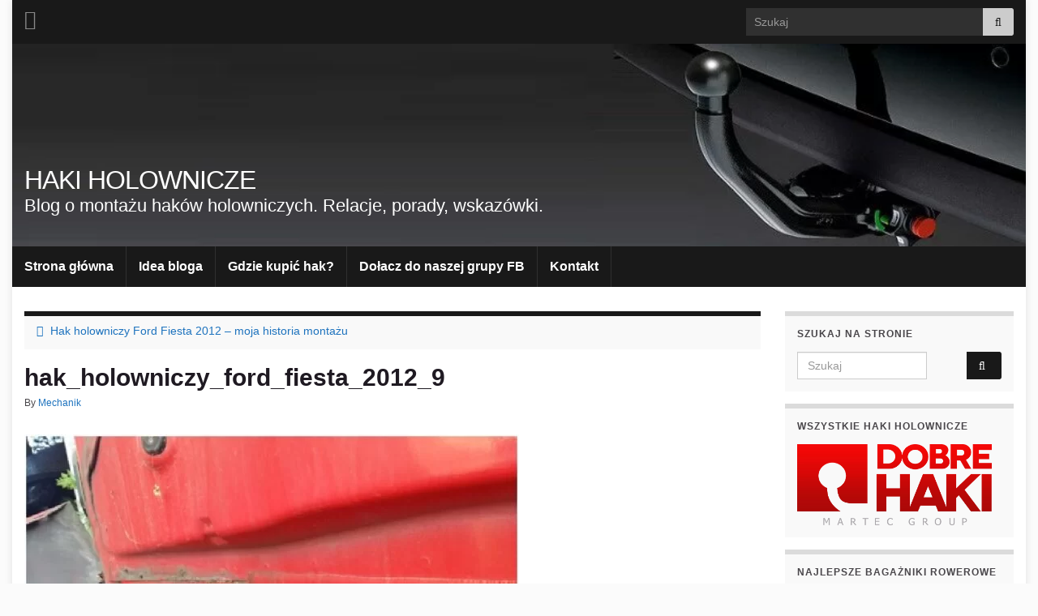

--- FILE ---
content_type: image/svg+xml
request_url: http://hakiholownicze.info/wp-content/uploads/2024/04/spinder-pl-logo.svg
body_size: 3739
content:
<?xml version="1.0" encoding="UTF-8"?>
<svg xmlns="http://www.w3.org/2000/svg" xmlns:xlink="http://www.w3.org/1999/xlink" width="350" zoomAndPan="magnify" viewBox="0 0 262.5 52.499999" height="70" preserveAspectRatio="xMidYMid meet" version="1.0">
  <defs>
    <clipPath id="3cdeed482b">
      <path d="M 163 4.085938 L 206.78125 4.085938 L 206.78125 35 L 163 35 Z M 163 4.085938 " clip-rule="nonzero"></path>
    </clipPath>
    <clipPath id="ffdc857ee5">
      <path d="M 173 17 L 204 17 L 204 47.917969 L 173 47.917969 Z M 173 17 " clip-rule="nonzero"></path>
    </clipPath>
    <clipPath id="54ea0b1a55">
      <path d="M 217.367188 7 L 258 7 L 258 27 L 217.367188 27 Z M 217.367188 7 " clip-rule="nonzero"></path>
    </clipPath>
    <clipPath id="e2fb0d7ddf">
      <path d="M 219 26 L 259.714844 26 L 259.714844 46 L 219 46 Z M 219 26 " clip-rule="nonzero"></path>
    </clipPath>
  </defs>
  <path fill="#ff6200" d="M 54.953125 11.773438 L 50.371094 34.539062 L 54.507812 34.539062 L 59.09375 11.773438 Z M 54.953125 11.773438 " fill-opacity="1" fill-rule="nonzero"></path>
  <path fill="#ff6200" d="M 45.789062 13.546875 C 44.308594 12.363281 42.238281 11.773438 39.578125 11.773438 L 31.152344 11.773438 L 26.570312 34.539062 L 30.707031 34.539062 L 34.550781 15.542969 L 39.355469 15.542969 C 40.613281 15.46875 41.796875 15.765625 42.832031 16.429688 C 43.570312 17.023438 44.011719 17.980469 43.9375 18.941406 C 44.011719 20.421875 43.421875 21.898438 42.3125 22.859375 C 41.203125 23.746094 39.578125 24.265625 37.433594 24.265625 L 35.289062 24.265625 L 34.550781 27.960938 L 37.359375 27.960938 C 39.28125 28.035156 41.203125 27.664062 42.976562 26.851562 C 44.53125 26.1875 45.859375 25.078125 46.75 23.675781 C 47.636719 22.195312 48.078125 20.421875 48.078125 18.648438 C 48.226562 16.652344 47.339844 14.730469 45.789062 13.546875 " fill-opacity="1" fill-rule="nonzero"></path>
  <path fill="#ff6200" d="M 80.675781 11.773438 L 77.570312 27.589844 L 68.332031 11.773438 L 65.078125 11.773438 L 60.496094 34.539062 L 64.636719 34.539062 L 67.742188 18.722656 L 76.90625 34.539062 L 80.160156 34.539062 L 84.742188 11.773438 Z M 80.675781 11.773438 " fill-opacity="1" fill-rule="nonzero"></path>
  <path fill="#ff6200" d="M 153.851562 24.265625 C 155.109375 22.640625 155.699219 20.644531 155.699219 18.648438 C 155.773438 16.652344 154.960938 14.804688 153.410156 13.546875 C 151.929688 12.363281 149.863281 11.773438 147.199219 11.773438 L 138.699219 11.773438 L 134.117188 34.539062 L 138.257812 34.539062 L 142.101562 15.542969 L 146.90625 15.542969 C 148.160156 15.46875 149.417969 15.765625 150.453125 16.429688 C 151.265625 17.023438 151.636719 17.980469 151.5625 18.941406 C 151.636719 20.421875 151.042969 21.898438 149.9375 22.859375 C 148.828125 23.746094 147.199219 24.265625 145.058594 24.265625 L 142.839844 24.265625 L 142.101562 27.886719 L 145.277344 27.886719 L 149.046875 34.539062 L 153.484375 34.539062 L 149.417969 27.296875 C 151.117188 26.703125 152.671875 25.667969 153.851562 24.265625 " fill-opacity="1" fill-rule="nonzero"></path>
  <path fill="#ff6200" d="M 120.738281 24.78125 L 129.089844 24.78125 L 129.832031 21.160156 L 121.476562 21.160156 Z M 120.738281 24.78125 " fill-opacity="1" fill-rule="nonzero"></path>
  <path fill="#ff6200" d="M 116.671875 11.773438 L 112.089844 34.539062 L 128.941406 34.539062 L 129.683594 30.84375 L 116.96875 30.84375 L 120 15.542969 L 129.015625 15.542969 C 131.308594 15.542969 132.492188 13.546875 132.859375 12.511719 L 133.082031 11.847656 Z M 116.671875 11.773438 " fill-opacity="1" fill-rule="nonzero"></path>
  <path fill="#ff6200" d="M 5.652344 30.769531 L 16.074219 30.769531 C 17.699219 30.769531 18.957031 29.441406 18.957031 27.886719 C 18.957031 26.261719 17.625 25.003906 16.074219 25.003906 L 12.820312 25.078125 C 9.125 25.078125 6.167969 22.121094 6.167969 18.425781 C 6.167969 14.730469 9.125 11.773438 12.820312 11.773438 L 26.273438 11.773438 C 26.273438 11.773438 25.386719 15.542969 22.355469 15.542969 L 12.746094 15.542969 C 11.121094 15.542969 9.863281 16.875 9.863281 18.425781 C 9.863281 19.976562 11.195312 21.308594 12.746094 21.308594 L 16 21.234375 C 19.695312 21.234375 22.652344 24.191406 22.652344 27.886719 C 22.652344 31.582031 19.695312 34.539062 16 34.539062 L 1.511719 34.539062 C 1.511719 34.539062 2.839844 30.769531 5.652344 30.769531 " fill-opacity="1" fill-rule="nonzero"></path>
  <g clip-path="url(#3cdeed482b)">
    <path fill="#ff6200" d="M 185.933594 34.464844 C 189.628906 34.464844 192.585938 31.507812 192.585938 27.8125 C 192.585938 24.117188 189.628906 21.160156 185.933594 21.160156 L 182.679688 21.234375 C 181.054688 21.234375 179.796875 19.902344 179.871094 18.277344 C 179.871094 16.726562 181.128906 15.46875 182.679688 15.46875 L 202.417969 15.46875 C 205.445312 15.46875 206.261719 11.773438 206.261719 11.773438 L 199.902344 11.773438 C 196.503906 6.96875 190.960938 4.085938 185.046875 4.085938 C 174.992188 4.085938 166.863281 13.105469 166.863281 22.269531 C 166.863281 25.226562 167.675781 28.183594 169.226562 30.695312 L 168.046875 30.695312 C 165.238281 30.695312 163.90625 34.464844 163.90625 34.464844 Z M 173.957031 30.769531 C 172.109375 28.183594 170.855469 25.375 170.855469 22.34375 C 170.855469 14.507812 177.210938 8.152344 185.046875 8.152344 C 188.519531 8.152344 191.921875 9.480469 194.582031 11.773438 L 182.679688 11.773438 C 178.984375 11.773438 176.027344 14.730469 176.027344 18.425781 C 176.027344 22.121094 178.984375 25.078125 182.679688 25.078125 L 185.933594 25.003906 C 187.558594 25.003906 188.816406 26.261719 188.816406 27.886719 C 188.816406 29.511719 187.558594 30.769531 185.933594 30.769531 Z M 173.957031 30.769531 " fill-opacity="1" fill-rule="nonzero"></path>
  </g>
  <g clip-path="url(#ffdc857ee5)">
    <path fill="#ff6200" d="M 198.425781 17.464844 C 199.015625 19.015625 199.238281 20.644531 199.238281 22.269531 C 199.238281 29.21875 192.140625 35.277344 185.046875 42.226562 C 183.125 40.304688 181.054688 38.382812 179.058594 36.460938 L 173.441406 36.460938 C 175.214844 38.382812 177.0625 40.15625 178.910156 41.929688 C 180.019531 42.964844 181.128906 44 182.164062 45.109375 L 184.972656 47.917969 L 187.78125 45.183594 C 188.519531 44.519531 189.183594 43.78125 189.925781 43.113281 C 196.796875 36.535156 203.230469 30.328125 203.230469 22.34375 C 203.230469 20.71875 203.007812 19.089844 202.5625 17.539062 Z M 198.425781 17.464844 " fill-opacity="1" fill-rule="nonzero"></path>
  </g>
  <path fill="#ff6200" d="M 108.394531 16.207031 C 107.507812 14.730469 106.175781 13.621094 104.625 12.882812 C 102.777344 12.070312 100.78125 11.699219 98.785156 11.699219 L 90.875 11.699219 L 86.292969 34.464844 L 95.605469 34.464844 C 98.121094 34.539062 100.632812 33.949219 102.925781 32.839844 C 104.996094 31.804688 106.695312 30.179688 107.878906 28.109375 C 109.058594 25.964844 109.652344 23.601562 109.652344 21.160156 C 109.800781 19.460938 109.28125 17.6875 108.394531 16.207031 M 104.402344 26.261719 C 103.589844 27.664062 102.40625 28.847656 101.003906 29.585938 C 99.375 30.402344 97.601562 30.84375 95.753906 30.769531 L 91.171875 30.769531 L 94.203125 15.46875 L 98.414062 15.46875 C 100.78125 15.46875 102.554688 15.988281 103.738281 17.023438 C 104.921875 18.128906 105.585938 19.683594 105.511719 21.308594 C 105.585938 23.082031 105.214844 24.78125 104.402344 26.261719 " fill-opacity="1" fill-rule="nonzero"></path>
  <g clip-path="url(#54ea0b1a55)">
    <path fill="#ffffff" d="M 255.308594 12.503906 C 255.335938 11.597656 254.789062 10.9375 253.96875 10.582031 C 253.515625 10.378906 253.09375 10.042969 252.613281 9.921875 C 251.695312 10.304688 250.746094 10.523438 249.753906 10.585938 C 246.6875 10.96875 243.609375 10.4375 240.566406 10.132812 C 240.359375 10.179688 240.25 10.402344 240.085938 10.550781 C 239.761719 10.847656 239.070312 10.886719 239.019531 11.410156 C 237.578125 10.765625 239.472656 10.886719 239.867188 10.148438 C 238.683594 10.566406 236.070312 11.507812 235.726562 9.691406 C 235.886719 9.394531 234.824219 7.636719 235.421875 7.925781 C 235.96875 8.195312 236.417969 8.582031 236.765625 9.085938 C 234.953125 5.691406 230.640625 8.367188 228.167969 9.328125 C 226.949219 9.714844 227.113281 10.3125 226.460938 11.023438 C 225.757812 11.585938 217.398438 13.039062 218.871094 13.890625 C 219.515625 14.160156 219.035156 13.277344 219.777344 13.648438 C 220.605469 13.96875 219.539062 14.726562 219.972656 15.242188 C 219.402344 15.082031 218.367188 13.800781 218.914062 15.222656 C 219.074219 17.316406 219.765625 18.105469 218.023438 19.847656 C 217.542969 20.765625 219.832031 21.734375 219.8125 22.648438 C 218.589844 24.90625 220.65625 23.417969 219.871094 26.359375 C 219.875 26.441406 219.859375 26.523438 219.824219 26.597656 L 256.664062 26.597656 C 256.753906 26.230469 256.789062 25.855469 256.769531 25.476562 C 256.601562 24.65625 254.660156 24.753906 254.847656 23.835938 C 256.386719 19.75 259.101562 23.835938 256.660156 16.574219 C 256.144531 15.253906 255.445312 13.960938 255.308594 12.503906 Z M 255.308594 12.503906 " fill-opacity="1" fill-rule="nonzero"></path>
  </g>
  <g clip-path="url(#e2fb0d7ddf)">
    <path fill="#ff0000" d="M 219.824219 26.621094 C 219.726562 26.859375 219.507812 27.007812 219.40625 27.226562 C 219.421875 27.675781 219.996094 28.132812 219.945312 28.605469 C 219.730469 29.019531 219.746094 29.367188 220.210938 29.59375 C 221.609375 30.277344 220.761719 32.578125 220.164062 33.507812 C 220.113281 33.574219 220.082031 33.652344 220.070312 33.734375 C 220.070312 34.085938 220.648438 33.824219 220.757812 33.683594 C 220.839844 33.5625 220.867188 33.433594 220.84375 33.289062 C 220.84375 33.175781 220.738281 33.015625 220.84375 32.921875 C 221.085938 32.699219 221.566406 33.0625 221.722656 33.238281 C 221.875 33.410156 222 33.597656 222.09375 33.808594 C 222.171875 33.976562 222.191406 34.253906 222.367188 34.355469 C 222.425781 34.382812 222.488281 34.394531 222.550781 34.398438 C 223.109375 34.464844 223.628906 34.632812 224.117188 34.90625 C 224.597656 35.144531 225.007812 35.539062 225.558594 35.554688 C 225.773438 35.554688 225.980469 35.503906 226.183594 35.503906 C 226.320312 35.503906 226.441406 35.554688 226.539062 35.652344 C 227.234375 36.390625 225.675781 36.757812 225.707031 36.882812 C 225.796875 37.234375 226.1875 37.304688 226.46875 37.507812 C 226.746094 37.710938 226.929688 38.117188 227.132812 38.445312 C 227.855469 39.628906 229.316406 38.664062 228.8125 37.5 C 228.53125 36.414062 230.417969 37.710938 230.605469 37.929688 C 230.742188 38.085938 230.914062 38.183594 231.117188 38.21875 C 231.324219 38.257812 231.515625 38.226562 231.699219 38.128906 C 231.902344 38.042969 232.28125 37.605469 232.34375 38.0625 C 232.386719 38.34375 232.226562 38.894531 231.902344 38.949219 C 232.101562 39.289062 232.34375 39.601562 232.625 39.878906 C 232.90625 40.214844 233.085938 40.121094 233.394531 39.894531 C 233.941406 39.511719 234.269531 40.34375 234.746094 40.4375 C 235.886719 40.273438 235.773438 40.894531 236.117188 41.710938 C 237.304688 42.328125 236.664062 42.972656 237.558594 43.339844 C 237.695312 44.902344 239.179688 42.859375 239.777344 42.628906 C 240.097656 42.765625 240.066406 43.246094 240.285156 43.484375 C 240.527344 43.761719 240.945312 43.816406 241.148438 44.113281 C 241.351562 44.410156 241.234375 44.824219 241.109375 45.164062 C 241.324219 45.0625 241.546875 45.027344 241.785156 45.058594 C 242.023438 45.089844 242.230469 45.183594 242.410156 45.339844 C 243.371094 43.332031 243.890625 44.300781 245.175781 43.65625 C 245.453125 44.15625 246.640625 44.699219 246.835938 43.835938 C 246.902344 43.355469 247.078125 43.597656 247.351562 43.730469 C 248.042969 42.835938 248.058594 43.9375 249.054688 43.457031 C 251.269531 43.613281 250.308594 45.152344 253.136719 45.519531 C 253.507812 45.566406 255.410156 46.3125 254.503906 45.304688 C 254.023438 44.777344 253.917969 44.027344 253.824219 43.324219 C 253.570312 41.378906 255.265625 40.0625 256.1875 38.484375 C 256.238281 38.402344 256.292969 38.320312 256.359375 38.246094 C 256.980469 37.523438 257.898438 37.09375 258.589844 36.445312 C 258.941406 36.167969 259.179688 35.816406 259.3125 35.390625 C 259.351562 35.195312 259.34375 35.003906 259.277344 34.8125 C 259.175781 34.507812 258.90625 34.320312 258.796875 34.019531 C 258.703125 33.804688 258.738281 33.613281 258.898438 33.441406 C 258.980469 33.371094 259.105469 33.308594 259.097656 33.203125 C 259.09375 33.160156 259.074219 33.121094 259.046875 33.085938 C 258.589844 32.414062 258.085938 31.773438 257.605469 31.121094 C 257.492188 30.976562 257.394531 30.820312 257.316406 30.652344 C 257.222656 30.328125 257.148438 30 257.101562 29.664062 C 256.894531 28.921875 256.515625 28.445312 256.523438 27.65625 C 256.539062 27.304688 256.585938 26.960938 256.664062 26.621094 Z M 219.824219 26.621094 " fill-opacity="1" fill-rule="nonzero"></path>
  </g>
</svg>
